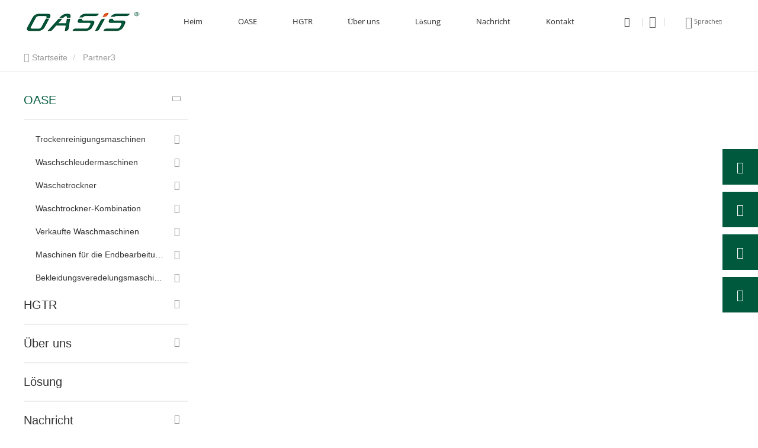

--- FILE ---
content_type: text/html; charset=UTF-8
request_url: https://de.oasislaundrygroup.com/patner3.html
body_size: 11964
content:
<!DOCTYPE html>
<html  lang="de" dir="ltr" prefix="content: http://purl.org/rss/1.0/modules/content/  dc: http://purl.org/dc/terms/  foaf: http://xmlns.com/foaf/0.1/  og: http://ogp.me/ns#  rdfs: http://www.w3.org/2000/01/rdf-schema#  schema: http://schema.org/  sioc: http://rdfs.org/sioc/ns#  sioct: http://rdfs.org/sioc/types#  skos: http://www.w3.org/2004/02/skos/core#  xsd: http://www.w3.org/2001/XMLSchema# ">
<head>
  <meta charset="utf-8" />
<meta name="Generator" content="Drupal 8 (https://www.drupal.org); Commerce 2" />
<meta name="MobileOptimized" content="width" />
<meta name="HandheldFriendly" content="true" />
<meta name="viewport" content="width=device-width, initial-scale=1.0" />
<style>div#sliding-popup, div#sliding-popup .eu-cookie-withdraw-banner, .eu-cookie-withdraw-tab {background: #0779bf} div#sliding-popup.eu-cookie-withdraw-wrapper { background: transparent; } #sliding-popup h1, #sliding-popup h2, #sliding-popup h3, #sliding-popup p, #sliding-popup label, #sliding-popup div, .eu-cookie-compliance-more-button, .eu-cookie-compliance-secondary-button, .eu-cookie-withdraw-tab { color: #ffffff;} .eu-cookie-withdraw-tab { border-color: #ffffff;}</style>
<meta name="google-site-verification" content="OkeE9SINzs-RCNZ7wcsByisBaRz4wlZxtyEAmu1jpew" />
<link rel="dns-prefetch" href="https://oasislaundrygroupcdn.huazhi.cloud/cdn/" />
<script>
  window.okkiConfigs = window.okkiConfigs || [];
  function okkiAdd() { okkiConfigs.push(arguments); };
  okkiAdd("analytics", { siteId: "358548-19962", gId: "" });
</script>
<script async="async" src="//tfile.xiaoman.cn/okki/analyze.js?id=358548-19962-"></script>
<link rel="canonical" href="https://de.oasislaundrygroup.com/patner3.html" />
<meta property="og:title" content="Partner3 - Jinan Oasis Trockenreinigungs- und Wäschereiausrüstung Co., Ltd." />
<meta property="og:description" content="Der Inhalt dieser Seite wird Ihnen zur Verfügung gestelltPartner3,Partner3wirdJinan Oasis Trockenreinigungs- und Wäschereiausrüstung Co., Ltd.organisiert und veröffentlicht." />
<meta property="og:type" content="website" />
<meta property="og:site_name" content="Jinan Oasis Trockenreinigungs- und Wäschereiausrüstung Co., Ltd." />
<meta property="og:url" content="https://de.oasislaundrygroup.com/patner3.html" />
<meta property="og:image" content="https://oasislaundrygroupcdn.huazhi.cloud/cdn/ff/JEQYOjNnfZ1j-FNZWg18MCQ6-r9aaJAeOiIF2nNAR9w/1705455990/public/2024-01/%E6%9C%AA%E6%A0%87%E9%A2%98-3.jpg" />
<link rel="alternate" hreflang="en" href="https://www.oasislaundrygroup.com/patner3.html" />
<link rel="alternate" hreflang="ru" href="https://ru.oasislaundrygroup.com/patner3.html" />
<link rel="alternate" hreflang="es" href="https://es.oasislaundrygroup.com/patner3.html" />
<link rel="alternate" hreflang="pt" href="https://pt.oasislaundrygroup.com/patner3.html" />
<link rel="alternate" hreflang="fr" href="https://fr.oasislaundrygroup.com/patner3.html" />
<link rel="alternate" hreflang="de" href="https://de.oasislaundrygroup.com/patner3.html" />
<link rel="alternate" hreflang="ja" href="https://ja.oasislaundrygroup.com/patner3.html" />
<link rel="alternate" hreflang="ko" href="https://ko.oasislaundrygroup.com/patner3.html" />
<link rel="alternate" hreflang="ar" href="https://ar.oasislaundrygroup.com/patner3.html" />
<link rel="alternate" hreflang="it" href="https://it.oasislaundrygroup.com/patner3.html" />
<meta name="renderer" content="webkit" />
<meta http-equiv="X-UA-Compatible" content="IE=edge,chrome=1" />
<link rel="shortcut icon" href="https://oasislaundrygroupcdn.huazhi.cloud/cdn/ff/oR6HSdyiSRlQKpytDQ_LZu5423V0pale2yX_icm8m0Y/1719196614/public/2024-06/%E6%9C%AA%E6%A0%87%E9%A2%98-2.png" />

    <title>Partner3 - Jinan Oasis Trockenreinigungs- und Wäschereiausrüstung Co., Ltd.</title>
              <meta name="description" content="Der Inhalt dieser Seite wird Ihnen zur Verfügung gestelltPartner3,Partner3wirdJinan Oasis Trockenreinigungs- und Wäschereiausrüstung Co., Ltd.organisiert und veröffentlicht.">
        <link rel="stylesheet" media="all" href="https://oasislaundrygroupcdn.huazhi.cloud/cdn/ff/M1dwB73b1724ybA4SAnmhJU_lkgm2qZXFqODB3Lvi_Q/1768834222/public/css/css_ukB57h_-0oOM5zacWZ3V9bL4PlUTshqR2LKvULPETmA.css" />
<link rel="stylesheet" media="all" href="https://oasislaundrygroupcdn.huazhi.cloud/cdn/ff/v28gH2rkLwpTL3qbNbksIBsDCf1agdM8BaxArvD2ays/1767105505/public/css/css_z_x8_avzWrkZGIL8dwtrudrjIE2vOBsKTTuSNAHV46s.css" />

      
<!--[if lte IE 8]>
<script src="https://oasislaundrygroupcdn.huazhi.cloud/cdn/ff/R6KwbDFoSkxI2VGuJdOGP_5mDhykXIgu3vztVr9RDFQ/1767422098/public/js/js_VtafjXmRvoUgAzqzYTA3Wrjkx9wcWhjP0G4ZnnqRamA.js"></script>
<![endif]-->

        <meta name="viewport" content="width=device-width, initial-scale=1.0, maximum-scale=5.0">
                
</head>

<body class="de path-node page-node-type-qianyueshang has-glyphicons">
<div class="wrapper">
  
    <div class="dialog-off-canvas-main-canvas" data-off-canvas-main-canvas>
    





  <div class="layout layout--onecol">
    <div  class="layout__region layout__region--content">
      <div  class="_none block-navbar1 block block-block-content block-block-content307fa1d6-dbaa-41f2-9b06-d66d077f1595 clearfix front-block"><div class="top_banner general_banner "><div class="navbar-wrapper hover_style1"><div class="container"><nav class="navbar-mobile bootsnav" role="navigation"><div class="logo-menu-wrapper"><a href="https://de.oasislaundrygroup.com/" title="Heim" rel="home"><img src="https://oasislaundrygroupcdn.huazhi.cloud/cdn/ff/oSpQTCtjZMEI_rHMoJRF7uGDVgtL7j63R7NPHdHhOS0/1719196020/public/2024-06/%E6%9C%AA%E6%A0%87%E9%A2%98-1_0.png.webp" width="200" height="45" alt="Jinan Oasis Trockenreinigungs- und Wäschereiausrüstung Co., Ltd." typeof="foaf:Image" class="img-responsive" /></a></div><div class="main-navbar"><button type="button" class="navbar-toggle active-bg-color" data-toggle="collapse"
                                data-target="#navbar-collapse"><span class="icon-bar"></span><span class="icon-bar"></span><span class="icon-bar"></span></button><div class="navbar-collapse-box collapse navbar-collapse" id="navbar-collapse"><i class="icon iconfont icon-guanbi close_menu_block"></i><ul class="nav" data-in="fadeInDown" data-out="fadeOutUp"><li class="dropdown "  ><a href="https://de.oasislaundrygroup.com/" title="Heim" data-drupal-link-system-path="&lt;front&gt;">Heim</a></li><li class="dropdown "  ><a href="https://de.oasislaundrygroup.com/dry-cleaning/" title="OASE" data-drupal-link-system-path="taxonomy/term/314"><span title="OASE" class="menu_item_text">OASE</span><span class="icon iconfont icon-arrowdown"></span></a><ul class="dropdown-menu" data-in="fadeInDown" data-out="fadeOutUp"><li class="dropdown"><a href="https://de.oasislaundrygroup.com/dry-cleaning/" title="Trockenreinigungsmaschinen" data-drupal-link-system-path="taxonomy/term/314"><span title="Trockenreinigungsmaschinen" class="menu_item_text">Trockenreinigungsmaschinen</span><span class="icon iconfont icon-arrowright"></span></a><ul class="dropdown-menu" data-in="fadeInDown" data-out="fadeOutUp"><li class="dropdown"><a href="https://de.oasislaundrygroup.com/multi-solvent-dry/" title="Multi-Lösungsmittel-Trockenreinigungsmaschine" data-drupal-link-system-path="taxonomy/term/317">Multi-Lösungsmittel-Trockenreinigungsmaschine</a></li><li class="dropdown"><a href="https://de.oasislaundrygroup.com/perc-dry-cleaning/" title="Perc-Trockenreinigungsmaschine" data-drupal-link-system-path="taxonomy/term/316">Perc-Trockenreinigungsmaschine</a></li><li class="dropdown"><a href="https://de.oasislaundrygroup.com/industrial-dry/" title="Industrielle Trockenreinigungsmaschine" data-drupal-link-system-path="taxonomy/term/320">Industrielle Trockenreinigungsmaschine</a></li><li class="dropdown"><a href="https://de.oasislaundrygroup.com/commercial-dry/" title="Kommerzielle Trockenreinigungsmaschine" data-drupal-link-system-path="taxonomy/term/321">Kommerzielle Trockenreinigungsmaschine</a></li></ul></li><li class="dropdown"><a href="https://de.oasislaundrygroup.com/washer-extractors/" title="Waschschleudermaschinen" data-drupal-link-system-path="taxonomy/term/322"><span title="Waschschleudermaschinen" class="menu_item_text">Waschschleudermaschinen</span><span class="icon iconfont icon-arrowright"></span></a><ul class="dropdown-menu" data-in="fadeInDown" data-out="fadeOutUp"><li class="dropdown"><a href="https://de.oasislaundrygroup.com/barrier-washer/" title="Barriere-Waschmaschinenextraktor" data-drupal-link-system-path="taxonomy/term/325">Barriere-Waschmaschinenextraktor</a></li><li class="dropdown"><a href="https://de.oasislaundrygroup.com/hardmount-washer/" title="Hartmontierter Scheibenauszieher" data-drupal-link-system-path="taxonomy/term/323">Hartmontierter Scheibenauszieher</a></li><li class="dropdown"><a href="https://de.oasislaundrygroup.com/softmount-washer/" title="Softmount-Unterlegscheiben-Extraktor" data-drupal-link-system-path="taxonomy/term/324">Softmount-Unterlegscheiben-Extraktor</a></li></ul></li><li class="dropdown"><a href="https://de.oasislaundrygroup.com/tumble-dryers/" title="Wäschetrockner" data-drupal-link-system-path="taxonomy/term/326"><span title="Wäschetrockner" class="menu_item_text">Wäschetrockner</span><span class="icon iconfont icon-arrowright"></span></a><ul class="dropdown-menu" data-in="fadeInDown" data-out="fadeOutUp"><li class="dropdown"><a href="https://de.oasislaundrygroup.com/single-drum-dryer/" title="Einzeltrommeltrockner" data-drupal-link-system-path="taxonomy/term/327">Einzeltrommeltrockner</a></li><li class="dropdown"><a href="https://de.oasislaundrygroup.com/stacked-tumble-dryer/" title="Gestapelter Wäschetrockner" data-drupal-link-system-path="taxonomy/term/328">Gestapelter Wäschetrockner</a></li></ul></li><li class="dropdown"><a href="https://de.oasislaundrygroup.com/washer-dryer-combo/" title="Waschtrockner-Kombination" data-drupal-link-system-path="taxonomy/term/330"><span title="Waschtrockner-Kombination" class="menu_item_text">Waschtrockner-Kombination</span><span class="icon iconfont icon-arrowright"></span></a><ul class="dropdown-menu" data-in="fadeInDown" data-out="fadeOutUp"><li class="dropdown"><a href="https://de.oasislaundrygroup.com/softmount-stacked/" title="Softmount Gestapelter Waschtrockner" data-drupal-link-system-path="taxonomy/term/332">Softmount Gestapelter Waschtrockner</a></li><li class="dropdown"><a href="https://de.oasislaundrygroup.com/hardmount-stacked/" title="Hardmount Gestapelter Waschtrockner" data-drupal-link-system-path="taxonomy/term/355">Hardmount Gestapelter Waschtrockner</a></li><li class="dropdown"><a href="https://de.oasislaundrygroup.com/commercial-washer/" title="Kommerzielle Waschtrockner-Kombination" data-drupal-link-system-path="taxonomy/term/339">Kommerzielle Waschtrockner-Kombination</a></li></ul></li><li class="dropdown"><a href="https://de.oasislaundrygroup.com/vended-laundry/" title="Verkaufte Waschmaschinen" data-drupal-link-system-path="taxonomy/term/333"><span title="Verkaufte Waschmaschinen" class="menu_item_text">Verkaufte Waschmaschinen</span><span class="icon iconfont icon-arrowright"></span></a><ul class="dropdown-menu" data-in="fadeInDown" data-out="fadeOutUp"><li class="dropdown"><a href="https://de.oasislaundrygroup.com/softmount-washer-0/" title="Softmount-Waschmaschinen-Extraktor" data-drupal-link-system-path="taxonomy/term/335">Softmount-Waschmaschinen-Extraktor</a></li><li class="dropdown"><a href="https://de.oasislaundrygroup.com/commercial-washer-0/" title="Kommerzielle Waschtrockner-Kombination" data-drupal-link-system-path="taxonomy/term/354">Kommerzielle Waschtrockner-Kombination</a></li><li class="dropdown"><a href="https://de.oasislaundrygroup.com/hardmouont-washer/" title="Hartmontierter Scheibenauszieher" data-drupal-link-system-path="taxonomy/term/334">Hartmontierter Scheibenauszieher</a></li><li class="dropdown"><a href="https://de.oasislaundrygroup.com/single-drum-dryer-0/" title="Einzeltrommeltrockner" data-drupal-link-system-path="taxonomy/term/336">Einzeltrommeltrockner</a></li><li class="dropdown"><a href="https://de.oasislaundrygroup.com/stacked-tumble-dryer-0/" title="Gestapelter Wäschetrockner" data-drupal-link-system-path="taxonomy/term/337">Gestapelter Wäschetrockner</a></li><li class="dropdown"><a href="https://de.oasislaundrygroup.com/hardmount-stacked-0/" title="Hardmount Gestapelter Waschtrockner" data-drupal-link-system-path="taxonomy/term/356">Hardmount Gestapelter Waschtrockner</a></li><li class="dropdown"><a href="https://de.oasislaundrygroup.com/softmount-stacked-0/" title="Softmount Gestapelter Waschtrockner" data-drupal-link-system-path="taxonomy/term/338">Softmount Gestapelter Waschtrockner</a></li></ul></li><li class="dropdown"><a href="https://de.oasislaundrygroup.com/flatwork-finishing/" title="Maschinen für die Endbearbeitung von Flacharbeiten" data-drupal-link-system-path="taxonomy/term/340"><span title="Maschinen für die Endbearbeitung von Flacharbeiten" class="menu_item_text">Maschinen für die Endbearbeitung von Flacharbeiten</span><span class="icon iconfont icon-arrowright"></span></a><ul class="dropdown-menu" data-in="fadeInDown" data-out="fadeOutUp"><li class="dropdown"><a href="https://de.oasislaundrygroup.com/linen-feeding/" title="Wäschezuführmaschinen" data-drupal-link-system-path="taxonomy/term/343">Wäschezuführmaschinen</a></li><li class="dropdown"><a href="https://de.oasislaundrygroup.com/linen-folding/" title="Leinenfaltmaschinen" data-drupal-link-system-path="taxonomy/term/342">Leinenfaltmaschinen</a></li><li class="dropdown"><a href="https://de.oasislaundrygroup.com/flatwork-ironers/" title="Flachwäschebügelmaschinen" data-drupal-link-system-path="taxonomy/term/341">Flachwäschebügelmaschinen</a></li></ul></li><li class="dropdown"><a href="https://de.oasislaundrygroup.com/garment-finishing/" title="Bekleidungsveredelungsmaschinen" data-drupal-link-system-path="taxonomy/term/345"><span title="Bekleidungsveredelungsmaschinen" class="menu_item_text">Bekleidungsveredelungsmaschinen</span><span class="icon iconfont icon-arrowright"></span></a><ul class="dropdown-menu" data-in="fadeInDown" data-out="fadeOutUp"><li class="dropdown"><a href="https://de.oasislaundrygroup.com/ironing-table/" title="Bügeltisch" data-drupal-link-system-path="taxonomy/term/346">Bügeltisch</a></li></ul></li></ul></li><li class="dropdown "  ><a href="https://de.oasislaundrygroup.com/softmount-washer-1/" title="HGTR" data-drupal-link-system-path="taxonomy/term/357"><span title="HGTR" class="menu_item_text">HGTR</span><span class="icon iconfont icon-arrowdown"></span></a><ul class="dropdown-menu" data-in="fadeInDown" data-out="fadeOutUp"><li class="dropdown"><a href="https://de.oasislaundrygroup.com/softmount-washer-1/" title="Softmount Waschschleudermaschine" data-drupal-link-system-path="taxonomy/term/357">Softmount Waschschleudermaschine</a></li></ul></li><li class="dropdown "  ><a href="https://de.oasislaundrygroup.com/about-us.html" title="Über uns" data-drupal-link-system-path="node/625"><span title="Über uns" class="menu_item_text">Über uns</span><span class="icon iconfont icon-arrowdown"></span></a><ul class="dropdown-menu" data-in="fadeInDown" data-out="fadeOutUp"><li class="dropdown"><a href="https://de.oasislaundrygroup.com/about-us.html" title="Unternehmensprofil" data-drupal-link-system-path="node/625">Unternehmensprofil</a></li></ul></li><li class="dropdown "  ><a href="https://de.oasislaundrygroup.com/casecenter/" title="Lösung" data-drupal-link-system-path="casecenter">Lösung</a></li><li class="dropdown "  ><a href="https://de.oasislaundrygroup.com/news/" title="Nachricht" data-drupal-link-system-path="news"><span title="Nachricht" class="menu_item_text">Nachricht</span><span class="icon iconfont icon-arrowdown"></span></a><ul class="dropdown-menu" data-in="fadeInDown" data-out="fadeOutUp"><li class="dropdown"><a href="https://de.oasislaundrygroup.com/industry-news/" title="Branchennachrichten" data-drupal-link-system-path="taxonomy/term/205">Branchennachrichten</a></li><li class="dropdown"><a href="https://de.oasislaundrygroup.com/company-news/" title="Unternehmens Nachrichten" data-drupal-link-system-path="taxonomy/term/204">Unternehmens Nachrichten</a></li></ul></li><li class="dropdown "  ><a href="https://de.oasislaundrygroup.com/contact-us.html" title="Kontakt" data-drupal-link-system-path="node/385">Kontakt</a></li></ul></div></div><div class="navbar-right"><div class="language_wrapper"><div class="language_content"><div class="language_header"><span class="language-line">|</span><i class="iconfont icon-nav_icon_language"></i><span class="language_txt"> Sprache</span><i class="iconfont icon-arrowdown"></i></div><ul class="language_list"><li class="hover-bg" ><a href="https://www.oasislaundrygroup.com/patner3.html" hreflang="en"><img data-src="https://oasislaundrygroupcdn.huazhi.cloud/cdn/ff/LE9s05KVH6YBo0UADeNcwwnoCVp-tRDhvFKo9dc58-s/1759148728/:relative:/modules/contrib/languageicons/flags/en.png" width="16"  height="12" class="language-icon" alt="English"/> English
</a></li><li class="hover-bg" ><a href="https://ru.oasislaundrygroup.com/patner3.html" hreflang="ru"><img data-src="https://oasislaundrygroupcdn.huazhi.cloud/cdn/ff/8FucwtLPkwsPSfF3_Vs3n-qwLNbBTt3VxhrcK5KppUA/1759148728/:relative:/modules/contrib/languageicons/flags/ru.png" width="16"  height="12" class="language-icon" alt="Русский"/> Русский
</a></li><li class="hover-bg" ><a href="https://es.oasislaundrygroup.com/patner3.html" hreflang="es"><img data-src="https://oasislaundrygroupcdn.huazhi.cloud/cdn/ff/dJ1fnAfl6DidYXUJjONB7c3me-IEhPrDjmkIZP-6vEE/1759148728/:relative:/modules/contrib/languageicons/flags/es.png" width="16"  height="12" class="language-icon" alt="Español"/> Español
</a></li><li class="hover-bg" ><a href="https://pt.oasislaundrygroup.com/patner3.html" hreflang="pt-pt"><img data-src="https://oasislaundrygroupcdn.huazhi.cloud/cdn/ff/lTiXuhfP98Jnm31Dif0VWwGoJSg1TxCKIhRgX3Fcjco/1759148728/:relative:/modules/contrib/languageicons/flags/pt-pt.png" width="16"  height="12" class="language-icon" alt="Português"/> Português
</a></li><li class="hover-bg" ><a href="https://fr.oasislaundrygroup.com/patner3.html" hreflang="fr"><img data-src="https://oasislaundrygroupcdn.huazhi.cloud/cdn/ff/bLZxlXYbe1WuBiec5RlEPZMq9UO84GE26HxR58EcX6c/1759148728/:relative:/modules/contrib/languageicons/flags/fr.png" width="16"  height="12" class="language-icon" alt="Francés"/> Francés
</a></li><li class="hover-bg" ><a href="https://ja.oasislaundrygroup.com/patner3.html" hreflang="ja"><img data-src="https://oasislaundrygroupcdn.huazhi.cloud/cdn/ff/tNjiZ0vkcvAJ91wn0jNvcbFrdo20jn5Xcw6FnUlLZXA/1759148728/:relative:/modules/contrib/languageicons/flags/ja.png" width="16"  height="12" class="language-icon" alt="日本語"/> 日本語
</a></li><li class="hover-bg" ><a href="https://ko.oasislaundrygroup.com/patner3.html" hreflang="ko"><img data-src="https://oasislaundrygroupcdn.huazhi.cloud/cdn/ff/-hj11mDRvvPyHZtwp49F9AIe0_i0LlYC14lS2nsIgI8/1759148728/:relative:/modules/contrib/languageicons/flags/ko.png" width="16"  height="12" class="language-icon" alt="한국어"/> 한국어
</a></li><li class="hover-bg" ><a href="https://ar.oasislaundrygroup.com/patner3.html" hreflang="ar"><img data-src="https://oasislaundrygroupcdn.huazhi.cloud/cdn/ff/GBF5qlBs0z3EZoIvFkQ8Io-olAScriYoK7u-U54EyA4/1759148728/:relative:/modules/contrib/languageicons/flags/ar.png" width="16"  height="12" class="language-icon" alt="العربية"/> العربية
</a></li><li class="hover-bg" ><a href="https://it.oasislaundrygroup.com/patner3.html" hreflang="it"><img data-src="https://oasislaundrygroupcdn.huazhi.cloud/cdn/ff/KzqRbtDA97A9uIeo8scSIvYABqGmMdMyTdX91Seg1uM/1759148728/:relative:/modules/contrib/languageicons/flags/it.png" width="16"  height="12" class="language-icon" alt="Italiano"/> Italiano
</a></li></ul></div></div><a class="nav-phone" href="tel:+86 15762110588"><i class="iconfont icon-dianhua_tianchong"></i></a><div class="search-icon-box"><i class="iconfont icon-common_icon_search"></i><form  action="/search_commerce_product" class="search-form" method="get" accept-charset="UTF-8"><div class="seach-form-box"><input placeholder="Suchen" class="search-input" type="text"  name="title" value="" size="20" maxlength="128"><button  class="iconfont icon-common_icon_search hover" type="submit" value="" name=""><span></span></button></div></form></div></div></nav></div></div></div></div><div  class="_none block-banner1 block block-block-content block-block-contentf1d03312-ece3-4161-9e2c-4efe5da718a2 clearfix front-block"><div class="banner-wrapper" id="banner-wrapper"></div><script>

            if (document.getElementById('first-banner-img') && !document.getElementById('fullpage')) {
                var winWidth = document.documentElement.clientWidth || document.body.clientWidth;
                var firstBannerWidth = parseInt(document.getElementById('first-banner-img').getAttribute('width'));
                var firstBannerHeight = parseInt(document.getElementById('first-banner-img').getAttribute('height'));
                var currentHeight = firstBannerHeight * (winWidth / firstBannerWidth)
                if (document.getElementById('banner-wrapper')) {
                    document.getElementById('banner-wrapper').style.height = currentHeight + 'px';
                }
            }

        </script></div>
    </div>
  </div>


<div class="top-navigation">
    
</div>



      <div class="header">
        <div class="region region-header">
      
<div class="breadcrumb-box" >
  <div class="container">
    <ol class="breadcrumb">
                      <li  class="hover-item" title="Startseite">
                      <a  href="https://de.oasislaundrygroup.com/" class="hover">
                              <i class="icon iconfont icon-home"></i>
                            Startseite</a>
                  </li>
                              <li  class="hover-item" title="Partner3">
                      Partner3
                  </li>
                  </ol>
  </div>
</div>


  </div>

    </div>
  
  <div role="main" class="main-container container">
    <div class="row">

                              <aside class="col-sm-3" role="complementary">
              <div class="region region-sidebar-first">
    <section id="block-wdb-huazhicebianlandaohang" class="block block-huazhi-side-navigation clearfix">
  
    

      


  

<div class="slidebar_block" id="huazhi_side">
    <div class="slide_menu_box">
                  <div class="slide-menu-item">
                <h2 class="slide_menu_title">
          <a href="https://de.oasislaundrygroup.com/dry-cleaning/" class="active-color hover" data-drupal-link-system-path="taxonomy/term/314">OASE</a>
                      <i class="iconfont icon-arrowright"></i>
                  </h2>
                  <ul class="slide_menu">
                          <div data-id="Trockenreinigungsmaschinen">
                <a href="https://de.oasislaundrygroup.com/dry-cleaning/" title="Trockenreinigungsmaschinen" class="hover" data-drupal-link-system-path="taxonomy/term/314">Trockenreinigungsmaschinen</a>
                                  <i class="iconfont icon-arrowright"></i>
                                                  <ul class="slide_menu_le">
                                          <li data-id="Multi-Lösungsmittel-Trockenreinigungsmaschine">
                        <a href="https://de.oasislaundrygroup.com/multi-solvent-dry/" title="Multi-Lösungsmittel-Trockenreinigungsmaschine" class="hover" data-drupal-link-system-path="taxonomy/term/317">Multi-Lösungsmittel-Trockenreinigungsmaschine</a>
                                                </li>
                                          <li data-id="Perc-Trockenreinigungsmaschine">
                        <a href="https://de.oasislaundrygroup.com/perc-dry-cleaning/" title="Perc-Trockenreinigungsmaschine" class="hover" data-drupal-link-system-path="taxonomy/term/316">Perc-Trockenreinigungsmaschine</a>
                                                </li>
                                          <li data-id="Industrielle Trockenreinigungsmaschine">
                        <a href="https://de.oasislaundrygroup.com/industrial-dry/" title="Industrielle Trockenreinigungsmaschine" class="hover" data-drupal-link-system-path="taxonomy/term/320">Industrielle Trockenreinigungsmaschine</a>
                                                </li>
                                          <li data-id="Kommerzielle Trockenreinigungsmaschine">
                        <a href="https://de.oasislaundrygroup.com/commercial-dry/" title="Kommerzielle Trockenreinigungsmaschine" class="hover" data-drupal-link-system-path="taxonomy/term/321">Kommerzielle Trockenreinigungsmaschine</a>
                                                </li>
                                      </ul>
                              </div>
                          <div data-id="Waschschleudermaschinen">
                <a href="https://de.oasislaundrygroup.com/washer-extractors/" title="Waschschleudermaschinen" class="hover" data-drupal-link-system-path="taxonomy/term/322">Waschschleudermaschinen</a>
                                  <i class="iconfont icon-arrowright"></i>
                                                  <ul class="slide_menu_le">
                                          <li data-id="Barriere-Waschmaschinenextraktor">
                        <a href="https://de.oasislaundrygroup.com/barrier-washer/" title="Barriere-Waschmaschinenextraktor" class="hover" data-drupal-link-system-path="taxonomy/term/325">Barriere-Waschmaschinenextraktor</a>
                                                </li>
                                          <li data-id="Hartmontierter Scheibenauszieher">
                        <a href="https://de.oasislaundrygroup.com/hardmount-washer/" title="Hartmontierter Scheibenauszieher" class="hover" data-drupal-link-system-path="taxonomy/term/323">Hartmontierter Scheibenauszieher</a>
                                                </li>
                                          <li data-id="Softmount-Unterlegscheiben-Extraktor">
                        <a href="https://de.oasislaundrygroup.com/softmount-washer/" title="Softmount-Unterlegscheiben-Extraktor" class="hover" data-drupal-link-system-path="taxonomy/term/324">Softmount-Unterlegscheiben-Extraktor</a>
                                                </li>
                                      </ul>
                              </div>
                          <div data-id="Wäschetrockner">
                <a href="https://de.oasislaundrygroup.com/tumble-dryers/" title="Wäschetrockner" class="hover" data-drupal-link-system-path="taxonomy/term/326">Wäschetrockner</a>
                                  <i class="iconfont icon-arrowright"></i>
                                                  <ul class="slide_menu_le">
                                          <li data-id="Einzeltrommeltrockner">
                        <a href="https://de.oasislaundrygroup.com/single-drum-dryer/" title="Einzeltrommeltrockner" class="hover" data-drupal-link-system-path="taxonomy/term/327">Einzeltrommeltrockner</a>
                                                </li>
                                          <li data-id="Gestapelter Wäschetrockner">
                        <a href="https://de.oasislaundrygroup.com/stacked-tumble-dryer/" title="Gestapelter Wäschetrockner" class="hover" data-drupal-link-system-path="taxonomy/term/328">Gestapelter Wäschetrockner</a>
                                                </li>
                                      </ul>
                              </div>
                          <div data-id="Waschtrockner-Kombination">
                <a href="https://de.oasislaundrygroup.com/washer-dryer-combo/" title="Waschtrockner-Kombination" class="hover" data-drupal-link-system-path="taxonomy/term/330">Waschtrockner-Kombination</a>
                                  <i class="iconfont icon-arrowright"></i>
                                                  <ul class="slide_menu_le">
                                          <li data-id="Softmount Gestapelter Waschtrockner">
                        <a href="https://de.oasislaundrygroup.com/softmount-stacked/" title="Softmount Gestapelter Waschtrockner" class="hover" data-drupal-link-system-path="taxonomy/term/332">Softmount Gestapelter Waschtrockner</a>
                                                </li>
                                          <li data-id="Hardmount Gestapelter Waschtrockner">
                        <a href="https://de.oasislaundrygroup.com/hardmount-stacked/" title="Hardmount Gestapelter Waschtrockner" class="hover" data-drupal-link-system-path="taxonomy/term/355">Hardmount Gestapelter Waschtrockner</a>
                                                </li>
                                          <li data-id="Kommerzielle Waschtrockner-Kombination">
                        <a href="https://de.oasislaundrygroup.com/commercial-washer/" title="Kommerzielle Waschtrockner-Kombination" class="hover" data-drupal-link-system-path="taxonomy/term/339">Kommerzielle Waschtrockner-Kombination</a>
                                                </li>
                                      </ul>
                              </div>
                          <div data-id="Verkaufte Waschmaschinen">
                <a href="https://de.oasislaundrygroup.com/vended-laundry/" title="Verkaufte Waschmaschinen" class="hover" data-drupal-link-system-path="taxonomy/term/333">Verkaufte Waschmaschinen</a>
                                  <i class="iconfont icon-arrowright"></i>
                                                  <ul class="slide_menu_le">
                                          <li data-id="Softmount-Waschmaschinen-Extraktor">
                        <a href="https://de.oasislaundrygroup.com/softmount-washer-0/" title="Softmount-Waschmaschinen-Extraktor" class="hover" data-drupal-link-system-path="taxonomy/term/335">Softmount-Waschmaschinen-Extraktor</a>
                                                </li>
                                          <li data-id="Kommerzielle Waschtrockner-Kombination">
                        <a href="https://de.oasislaundrygroup.com/commercial-washer-0/" title="Kommerzielle Waschtrockner-Kombination" class="hover" data-drupal-link-system-path="taxonomy/term/354">Kommerzielle Waschtrockner-Kombination</a>
                                                </li>
                                          <li data-id="Hartmontierter Scheibenauszieher">
                        <a href="https://de.oasislaundrygroup.com/hardmouont-washer/" title="Hartmontierter Scheibenauszieher" class="hover" data-drupal-link-system-path="taxonomy/term/334">Hartmontierter Scheibenauszieher</a>
                                                </li>
                                          <li data-id="Einzeltrommeltrockner">
                        <a href="https://de.oasislaundrygroup.com/single-drum-dryer-0/" title="Einzeltrommeltrockner" class="hover" data-drupal-link-system-path="taxonomy/term/336">Einzeltrommeltrockner</a>
                                                </li>
                                          <li data-id="Gestapelter Wäschetrockner">
                        <a href="https://de.oasislaundrygroup.com/stacked-tumble-dryer-0/" title="Gestapelter Wäschetrockner" class="hover" data-drupal-link-system-path="taxonomy/term/337">Gestapelter Wäschetrockner</a>
                                                </li>
                                          <li data-id="Hardmount Gestapelter Waschtrockner">
                        <a href="https://de.oasislaundrygroup.com/hardmount-stacked-0/" title="Hardmount Gestapelter Waschtrockner" class="hover" data-drupal-link-system-path="taxonomy/term/356">Hardmount Gestapelter Waschtrockner</a>
                                                </li>
                                          <li data-id="Softmount Gestapelter Waschtrockner">
                        <a href="https://de.oasislaundrygroup.com/softmount-stacked-0/" title="Softmount Gestapelter Waschtrockner" class="hover" data-drupal-link-system-path="taxonomy/term/338">Softmount Gestapelter Waschtrockner</a>
                                                </li>
                                      </ul>
                              </div>
                          <div data-id="Maschinen für die Endbearbeitung von Flacharbeiten">
                <a href="https://de.oasislaundrygroup.com/flatwork-finishing/" title="Maschinen für die Endbearbeitung von Flacharbeiten" class="hover" data-drupal-link-system-path="taxonomy/term/340">Maschinen für die Endbearbeitung von Flacharbeiten</a>
                                  <i class="iconfont icon-arrowright"></i>
                                                  <ul class="slide_menu_le">
                                          <li data-id="Wäschezuführmaschinen">
                        <a href="https://de.oasislaundrygroup.com/linen-feeding/" title="Wäschezuführmaschinen" class="hover" data-drupal-link-system-path="taxonomy/term/343">Wäschezuführmaschinen</a>
                                                </li>
                                          <li data-id="Leinenfaltmaschinen">
                        <a href="https://de.oasislaundrygroup.com/linen-folding/" title="Leinenfaltmaschinen" class="hover" data-drupal-link-system-path="taxonomy/term/342">Leinenfaltmaschinen</a>
                                                </li>
                                          <li data-id="Flachwäschebügelmaschinen">
                        <a href="https://de.oasislaundrygroup.com/flatwork-ironers/" title="Flachwäschebügelmaschinen" class="hover" data-drupal-link-system-path="taxonomy/term/341">Flachwäschebügelmaschinen</a>
                                                </li>
                                      </ul>
                              </div>
                          <div data-id="Bekleidungsveredelungsmaschinen">
                <a href="https://de.oasislaundrygroup.com/garment-finishing/" title="Bekleidungsveredelungsmaschinen" class="hover" data-drupal-link-system-path="taxonomy/term/345">Bekleidungsveredelungsmaschinen</a>
                                  <i class="iconfont icon-arrowright"></i>
                                                  <ul class="slide_menu_le">
                                          <li data-id="Bügeltisch">
                        <a href="https://de.oasislaundrygroup.com/ironing-table/" title="Bügeltisch" class="hover" data-drupal-link-system-path="taxonomy/term/346">Bügeltisch</a>
                                                </li>
                                      </ul>
                              </div>
                      </ul>
              </div>
          <div class="slide-menu-item">
                <h2 class="slide_menu_title">
          <a href="https://de.oasislaundrygroup.com/softmount-washer-1/" class="hover" data-drupal-link-system-path="taxonomy/term/357">HGTR</a>
                      <i class="iconfont icon-arrowright"></i>
                  </h2>
                  <ul class="slide_menu">
                          <div data-id="Softmount Waschschleudermaschine">
                <a href="https://de.oasislaundrygroup.com/softmount-washer-1/" title="Softmount Waschschleudermaschine" class="hover" data-drupal-link-system-path="taxonomy/term/357">Softmount Waschschleudermaschine</a>
                                              </div>
                      </ul>
              </div>
          <div class="slide-menu-item">
                <h2 class="slide_menu_title">
          <a href="https://de.oasislaundrygroup.com/about-us.html" class="hover" data-drupal-link-system-path="node/625">Über uns</a>
                      <i class="iconfont icon-arrowright"></i>
                  </h2>
                  <ul class="slide_menu">
                          <div data-id="Unternehmensprofil">
                <a href="https://de.oasislaundrygroup.com/about-us.html" class="hover" title="Unternehmensprofil" data-drupal-link-system-path="node/625">Unternehmensprofil</a>
                                              </div>
                      </ul>
              </div>
          <div class="slide-menu-item">
                <h2 class="slide_menu_title">
          <a href="https://de.oasislaundrygroup.com/casecenter/" class="hover" data-drupal-link-system-path="casecenter">Lösung</a>
                  </h2>
              </div>
          <div class="slide-menu-item">
                <h2 class="slide_menu_title">
          <a href="https://de.oasislaundrygroup.com/news/" class="hover" data-drupal-link-system-path="news">Nachricht</a>
                      <i class="iconfont icon-arrowright"></i>
                  </h2>
                  <ul class="slide_menu">
                          <div data-id="Branchennachrichten">
                <a href="https://de.oasislaundrygroup.com/industry-news/" title="Branchennachrichten" class="hover" data-drupal-link-system-path="taxonomy/term/205">Branchennachrichten</a>
                                              </div>
                          <div data-id="Unternehmens Nachrichten">
                <a href="https://de.oasislaundrygroup.com/company-news/" title="Unternehmens Nachrichten" class="hover" data-drupal-link-system-path="taxonomy/term/204">Unternehmens Nachrichten</a>
                                              </div>
                      </ul>
              </div>
      
    </div>
</div>








  </section>


  </div>

          </aside>
              
                  <section class="col-sm-9">
                          <a id="main-content"></a>
            <div class="region region-content">
    <div data-drupal-messages-fallback class="hidden"></div>
  
<article class="single-page">
  <div>
        
  </div>

</article>

  </div>

        
                      </section>

                </div>
  </div>



  <div class="layout layout--onecol">
    <div  class="layout__region layout__region--content">
      <div  class="_none block-footer3 block block-block-content block-block-contenta4338810-c6c4-4bd0-9675-50b28a84cbe3 clearfix front-block"><div class="footer-wrapper footer3"><svg class="waves aos-init aos-animate" xmlns="http://www.w3.org/2000/svg" xmlns:xlink="http://www.w3.org/1999/xlink"
       viewBox="0 24 150 28" preserveAspectRatio="none" shape-rendering="auto" aos="fade-up"><defs><path id="gentle-wave" d="M-160 44c30 0 58-18 88-18s 58 18 88 18 58-18 88-18 58 18 88 18 v44h-352z"></path></defs><g class="parallax"><use xlink:href="#gentle-wave" x="48" y="0" fill="rgba(32,32,32,0.5)"></use><use xlink:href="#gentle-wave" x="48" y="3" fill="rgba(32,32,32,0.3)"></use><use xlink:href="#gentle-wave" x="48" y="5" fill="rgba(32,32,32,0.1)"></use><use xlink:href="#gentle-wave" x="48" y="7" fill="rgba(32,32,32,1)"></use></g></svg><div class="container footer-container"><div class="row"><div class="col-md-9 col-lg-9 col-sm-12 col-xs-12 footer-col footer-main-menu"><ul class="footer-menu-box"><div class="footer-menu-item-box"><li class="footer-menu-item product"><div class="footer-menu-title footer-title">
                          PRODUKTE
                        </div><ul class="footer_second_menu"><li class="footer-second-item"><span class="footer-secondmenu-title"><a href="https://de.oasislaundrygroup.com/dry-cleaning/" data-drupal-link-system-path="taxonomy/term/314">Trockenreinigungsmaschinen</a></span></li><li class="footer-second-item"><span class="footer-secondmenu-title"><a href="https://de.oasislaundrygroup.com/washer-extractors/" data-drupal-link-system-path="taxonomy/term/322">Waschschleudermaschinen</a></span></li><li class="footer-second-item"><span class="footer-secondmenu-title"><a href="https://de.oasislaundrygroup.com/tumble-dryers/" data-drupal-link-system-path="taxonomy/term/326">Wäschetrockner</a></span></li><li class="footer-second-item"><span class="footer-secondmenu-title"><a href="https://de.oasislaundrygroup.com/washer-dryer-combo/" data-drupal-link-system-path="taxonomy/term/330">Waschtrockner-Kombination</a></span></li><li class="footer-second-item"><span class="footer-secondmenu-title"><a href="https://de.oasislaundrygroup.com/vended-laundry/" data-drupal-link-system-path="taxonomy/term/333">Verkaufte Waschmaschinen</a></span></li><li class="footer-second-item"><span class="footer-secondmenu-title"><a href="https://de.oasislaundrygroup.com/flatwork-finishing/" data-drupal-link-system-path="taxonomy/term/340">Maschinen für die Endbearbeitung von Flacharbeiten</a></span></li><li class="footer-second-item"><span class="footer-secondmenu-title"><a href="https://de.oasislaundrygroup.com/garment-finishing/" data-drupal-link-system-path="taxonomy/term/345">Bekleidungsveredelungsmaschinen</a></span></li></ul></li><li class="footer-menu-item product"><ul class="footer_second_menu"><li class="footer-second-item"><span class="footer-secondmenu-title"><a href="https://de.oasislaundrygroup.com/softmount-washer-1/" data-drupal-link-system-path="taxonomy/term/357">Softmount Waschschleudermaschine</a></span></li></ul></li></div><li class="footer-menu-item"><div class="footer-menu-title footer-title"><a href="https://de.oasislaundrygroup.com/about-us.html" data-drupal-link-system-path="node/625">Über uns</a></div><ul class="footer_second_menu"><li class="footer-second-item"><span class="footer-secondmenu-title"><a href="https://de.oasislaundrygroup.com/about-us.html" data-drupal-link-system-path="node/625">Unternehmensprofil</a></span></li></ul></li><li class="footer-menu-item"><div class="footer-menu-title footer-title">
                ANDERE
              </div><ul class="footer_second_menu"><li class="footer-second-item"><span class="footer-secondmenu-title"><a href="https://de.oasislaundrygroup.com/casecenter/" data-drupal-link-system-path="casecenter">Lösung</a></span></li><li class="footer-second-item"><span class="footer-secondmenu-title"><a href="https://de.oasislaundrygroup.com/news/" data-drupal-link-system-path="news">Nachricht</a></span></li><li class="footer-second-item"><span class="footer-secondmenu-title"><a href="https://de.oasislaundrygroup.com/contact-us.html" data-drupal-link-system-path="node/385">Kontakt</a></span></li></ul></li></ul></div><div class="col-md-3 col-lg-3 col-sm-12 col-xs-12 footer-col wechat-img-box"><div class="footer-title">
            SOZIALEN MEDIEN
          </div><div class="footer-social-box"><a href="https://www.facebook.com/JinanOasisLaundry " rel="nofollow" target="_blank"><i class="iconfont icon-social_icon_facebook1"></i></a><a href="https://www.youtube.com/@oasislaundryequipment " rel="nofollow" target="_blank"><i class="iconfont icon-personal-icon-youtube1"></i></a><a href="https://www.linkedin.com/company/oasislaundry/ " rel="nofollow" target="_blank"><i class="iconfont icon-social_icon_linkin1"></i></a><a href="https://api.whatsapp.com/send?phone=8615762110588" rel="nofollow" target="_blank"><i class="iconfont icon-social_icon_whatsup"></i></a></div></div></div></div><div class="footer-copyright"><div class="container"><div><div class="footer-image"><img alt="%E7%BB%BF%E6%B4%B2logo-removebg-preview" typeof="foaf:Image" class="lazy img-responsive" data-original="https://oasislaundrygroupcdn.huazhi.cloud/cdn/ff/WPixMQDtqBxpRt4Rbkt1h6SVyyCGx-KWA6658JJmlVY/1720076287/public/%E7%BB%BF%E6%B4%B2logo-removebg-preview.png.webp" lazyImg /></div><a class="footer-pp" href="/private-police">Private Polizei</a><span class="footer-copyright-left">
                        Copyright © 2023
                    </span><span class="footer-copyright-right">
                        Jinan Oasis Trockenreinigungs- und Wäschereiausrüstung Co., Ltd.
                    </span><div class="social_platform hide" style="display: none"><a href="https://www.facebook.com/JinanOasisLaundry " rel="nofollow" target="_blank"><i class="iconfont icon-social_icon_facebook1"></i></a><a href="https://www.youtube.com/@oasislaundryequipment " rel="nofollow" target="_blank"><i class="iconfont icon-personal-icon-youtube1"></i></a><a href="https://www.linkedin.com/company/oasislaundry/ " rel="nofollow" target="_blank"><i class="iconfont icon-social_icon_linkin1"></i></a><a href="https://api.whatsapp.com/send?phone=8615762110588" rel="nofollow" target="_blank"><i class="iconfont icon-social_icon_whatsup"></i></a></div></div></div></div></div></div>





<div  class="_none block block-layout-builder block-inline-blockcebianlanlianxifangshi clearfix slide-contact">
  
    
  
                    
                            
              <a class="message item" rel="nofollow" aria-label="whatsApp"
         href="https://api.whatsapp.com/send?phone=8615762110588&text=Hello" target="_blank" id="ce-whatsapp"  data-id="8615762110588" >
        <div class="titles active-bg-color"><i class="iconfont icon-whatsapp"></i></div>
        <div class="item-box">8615762110588</div>
      </a>
    
          <a class="message item" href="tel:+8615762110588" target="_blank" rel="nofollow">
        <div class="titles active-bg-color"><i class="iconfont icon-dianhua-Telephone"></i></div>
        <div class="item-box">+8615762110588</div>
      </a>
    
          <a class="message item" href="mailto:inquiry@oasisle.com" target="_blank" rel="nofollow">
        <div class="titles active-bg-color"><i class="iconfont icon-youxiang"></i></div>
        <div class="item-box">inquiry@oasisle.com</div>
      </a>
    
    
        
    <div data-target="html" class="message item scroll-to-target footer-to-top">
      <div class="titles active-bg-color">
        <i class="icon iconfont icon-returntop"></i>
      </div>
    </div>




  </div>

    </div>
  </div>





<p href="#" data-target="html" class="scroll-to-target scroll-to-top active-color" style="display: none;"><i class="icon iconfont icon-returntop"></i></p>



<div class="form-confirm-model page-form-confirm-model">

</div>



<div class="model-box"></div>

  <a href="/sitemap.html"  style="margin: 0 10px;color: #337ab7!important;" id="sitemap-page" class="sitemap-page">Index</a>
  <script id="siteMapScript">
    var copyRightEle = document.querySelector('.footer-copyright .container');
    var aParent = copyRightEle.querySelector('a:last-child')
    if(copyRightEle.querySelector('.sitemap-page')){
      document.getElementById('sitemap-page').parentNode.removeChild(document.getElementById('sitemap-page'))
    }else{
      if(aParent){
        aParent.parentNode.appendChild(document.querySelector('.sitemap-page'))
      }else{
        copyRightEle.appendChild(document.querySelector('.sitemap-page'))
      }
    }

    //  移除这个script标签
    var script = document.getElementById('siteMapScript');
    script.parentNode.removeChild(script);

  </script>











  </div>

  <script>
    var _hmt = _hmt || [];
    (function() {
      var hm = document.createElement("script");
      hm.src = "https://cdn.huazhi.cloud/hzchat/dist/livechat.js?time="+new Date().getTime();
    hm.setAttribute('_extID',"1270-1277-yv7tMEeY");
      var s = document.getElementsByTagName("script")[0]; 
       setTimeout(function (){s.parentNode.insertBefore(hm, s);},3000);
    })();
    </script>

</div>
<script type="application/json" data-drupal-selector="drupal-settings-json">{"path":{"baseUrl":"\/","scriptPath":null,"pathPrefix":"","currentPath":"node\/920","currentPathIsAdmin":false,"isFront":false,"currentLanguage":"de"},"pluralDelimiter":"\u0003","suppressDeprecationErrors":true,"filedir":"sites\/lvzhou_website\/files","eu_cookie_compliance":{"cookie_policy_version":"1.0.0","popup_enabled":true,"popup_agreed_enabled":false,"popup_hide_agreed":false,"popup_clicking_confirmation":false,"popup_scrolling_confirmation":false,"popup_html_info":"\u003Cdiv aria-labelledby=\u0022popup-text\u0022  class=\u0022eu-cookie-compliance-banner eu-cookie-compliance-banner-info eu-cookie-compliance-banner--categories\u0022\u003E\n    \u003Cdiv class=\u0022popup-content info eu-cookie-compliance-content\u0022\u003E\n                \u003Cdiv id=\u0022popup-text\u0022 class=\u0022eu-cookie-compliance-message\u0022 role=\u0022document\u0022\u003E\n            \u003Cp\u003E\u003Cspan\u003EWir verwenden Cookies, um Ihnen die bestm\u00f6gliche Erfahrung mit oasislaundrygroup.com zu bieten. Einige sind f\u00fcr das Funktionieren dieser Website unerl\u00e4sslich. Andere helfen uns zu verstehen, wie Sie die Website nutzen, damit wir sie verbessern k\u00f6nnen. Wir k\u00f6nnen Cookies auch zu Targeting-Zwecken verwenden. Klicken Sie auf \u0022Alle Cookies akzeptieren\u0022, um wie angegeben fortzufahren, oder klicken Sie auf \u0022Meine Einstellungen verwalten\u0022, um die Arten von Cookies auszuw\u00e4hlen, die Sie akzeptieren m\u00f6chten\u003C\/span\u003E\u003C\/p\u003E\n                            \u003Cbutton type=\u0022button\u0022 class=\u0022find-more-button eu-cookie-compliance-more-button\u0022\u003ECookie-Hinweis\u003C\/button\u003E\n                    \u003C\/div\u003E\n        \u003Cdiv id=\u0022popup-buttons\u0022 class=\u0022eu-cookie-compliance-buttons eu-cookie-compliance-has-categories\u0022\u003E\n                            \u003Cbutton type=\u0022button\u0022 class=\u0022manager-preference-button  button button--small\u0022\u003EManagereinstellungen\u003C\/button\u003E\n            \n                        \u003Cbutton type=\u0022button\u0022 class=\u0022agree-button eu-cookie-compliance-default-button button button--small button--primary\u0022\u003EAlle Cookies akzeptieren\u003C\/button\u003E\n                            \u003Cbutton type=\u0022button\u0022 class=\u0022eu-cookie-withdraw-button visually-hidden button button--small\u0022\u003EEinwilligung widerrufen\u003C\/button\u003E\n                    \u003C\/div\u003E\n    \u003C\/div\u003E\n\u003C\/div\u003E\n\n\n    \u003Cdiv id=\u0022eu-cookie-compliance-categories\u0022 class=\u0022eu-cookie-compliance-categories\u0022\u003E\n        \u003Cbutton class=\u0022eu-cookie-categories-button\u0022\u003E\u003C\/button\u003E\n        \u003Cdiv class=\u0022privacy-perference-content\u0022\u003E\n            \u003Ch3\u003EDatenschutz-Pr\u00e4ferenzzentrum\u003C\/h3\u003E\n            \u003Cp\u003E\u003Cp\u003E\u003Cspan\u003EWir verwenden Cookies, um Ihnen die bestm\u00f6gliche Erfahrung mit oasislaundrygroup.com zu bieten. Einige sind f\u00fcr das Funktionieren dieser Website unerl\u00e4sslich. Andere helfen uns zu verstehen, wie Sie die Website nutzen, damit wir sie verbessern k\u00f6nnen. Wir k\u00f6nnen Cookies auch zu Targeting-Zwecken verwenden. Klicken Sie auf \u0022Alle Cookies akzeptieren\u0022, um wie angegeben fortzufahren, oder klicken Sie auf \u0022Meine Einstellungen verwalten\u0022, um die Arten von Cookies auszuw\u00e4hlen, die Sie akzeptieren m\u00f6chten\u003C\/span\u003E\u003C\/p\u003E\u003C\/p\u003E\n        \u003C\/div\u003E\n\n        \u003Ch3 class=\u0022eu-cookie-compliance-categories-title\u0022\u003EEinwilligungspr\u00e4ferenzen verwalten\u003C\/h3\u003E\n        \u003Cdiv class=\u0022eu-cookie-compliance-categories-content\u0022\u003E\n                            \u003Cdiv class=\u0022eu-cookie-compliance-category\u0022\u003E\n                    \u003Cdiv\u003E\n\n                        \u003Clabel for=\u0022cookie-category-performance_cookies_\u0022\u003EPerformance Cookies\t\u003C\/label\u003E\n                        \u003Cinput type=\u0022checkbox\u0022 name=\u0022cookie-categories\u0022 class=\u0022eu-cookie-compliance-category-checkbox\u0022 id=\u0022cookie-category-performance_cookies_\u0022\n                               value=\u0022performance_cookies_\u0022\n                                                         \u003E\n                    \u003C\/div\u003E\n                                            \u003Cdiv class=\u0022eu-cookie-compliance-category-description\u0022\u003EThese cookies allow us to count visits and traffic sources so we can measure and improve the performance of our site. They help us to know which pages are the most and least popular and see how visitors move around the site. All information these cookies collect is aggregated and therefore anonymous. If you do not allow these cookies we will not know when you have visited our site, and will not be able to monitor its performance.\t\u003C\/div\u003E\n                                    \u003C\/div\u003E\n                            \u003Cdiv class=\u0022eu-cookie-compliance-category\u0022\u003E\n                    \u003Cdiv\u003E\n\n                        \u003Clabel for=\u0022cookie-category-functional_cookies_\u0022\u003EFunctional Cookies\t\u003C\/label\u003E\n                        \u003Cinput type=\u0022checkbox\u0022 name=\u0022cookie-categories\u0022 class=\u0022eu-cookie-compliance-category-checkbox\u0022 id=\u0022cookie-category-functional_cookies_\u0022\n                               value=\u0022functional_cookies_\u0022\n                                                         \u003E\n                    \u003C\/div\u003E\n                                            \u003Cdiv class=\u0022eu-cookie-compliance-category-description\u0022\u003EThese cookies enable the website to provide enhanced functionality and personalisation. They may be set by us or by third party providers whose services we have added to our pages. If you do not allow these cookies then some or all of these services may not function properly.\t\u003C\/div\u003E\n                                    \u003C\/div\u003E\n                            \u003Cdiv class=\u0022eu-cookie-compliance-category\u0022\u003E\n                    \u003Cdiv\u003E\n\n                        \u003Clabel for=\u0022cookie-category-targeting_cookies\u0022\u003ETargeting Cookies\u003C\/label\u003E\n                        \u003Cinput type=\u0022checkbox\u0022 name=\u0022cookie-categories\u0022 class=\u0022eu-cookie-compliance-category-checkbox\u0022 id=\u0022cookie-category-targeting_cookies\u0022\n                               value=\u0022targeting_cookies\u0022\n                                                         \u003E\n                    \u003C\/div\u003E\n                                            \u003Cdiv class=\u0022eu-cookie-compliance-category-description\u0022\u003EThese cookies may be set through our site by our advertising partners. They may be used by those companies to build a profile of your interests and show you relevant adverts on other sites. They do not store directly personal information, but are based on uniquely identifying your browser and internet device. If you do not allow these cookies, you will experience less targeted advertising.\t\u003C\/div\u003E\n                                    \u003C\/div\u003E\n                            \u003Cdiv class=\u0022eu-cookie-compliance-category\u0022\u003E\n                    \u003Cdiv\u003E\n\n                        \u003Clabel for=\u0022cookie-category-strictly_necessary_cookies\u0022\u003EStrictly Necessary Cookies\u003C\/label\u003E\n                        \u003Cinput type=\u0022checkbox\u0022 name=\u0022cookie-categories\u0022 class=\u0022eu-cookie-compliance-category-checkbox\u0022 id=\u0022cookie-category-strictly_necessary_cookies\u0022\n                               value=\u0022strictly_necessary_cookies\u0022\n                             checked                              disabled  \u003E\n                    \u003C\/div\u003E\n                                            \u003Cdiv class=\u0022eu-cookie-compliance-category-description\u0022\u003EThese cookies are necessary for the website to function and cannot be switched off in our systems. They are usually only set in response to actions made by you which amount to a request for services, such as setting your privacy preferences, logging in or filling in forms. You can set your browser to block or alert you about these cookies, but some parts of the site will not then work. These cookies do not store any personally identifiable information.\u003C\/div\u003E\n                                    \u003C\/div\u003E\n                    \u003C\/div\u003E\n\n                    \u003Cdiv class=\u0022eu-cookie-compliance-categories-buttons\u0022\u003E\n                \u003Cbutton type=\u0022button\u0022\n                        class=\u0022eu-cookie-compliance-save-preferences-button  button button--small\u0022\u003EEinstellungen speichern\u003C\/button\u003E\n            \u003C\/div\u003E\n            \u003C\/div\u003E","use_mobile_message":false,"mobile_popup_html_info":"\u003Cdiv aria-labelledby=\u0022popup-text\u0022  class=\u0022eu-cookie-compliance-banner eu-cookie-compliance-banner-info eu-cookie-compliance-banner--categories\u0022\u003E\n    \u003Cdiv class=\u0022popup-content info eu-cookie-compliance-content\u0022\u003E\n                \u003Cdiv id=\u0022popup-text\u0022 class=\u0022eu-cookie-compliance-message\u0022 role=\u0022document\u0022\u003E\n            \n                            \u003Cbutton type=\u0022button\u0022 class=\u0022find-more-button eu-cookie-compliance-more-button\u0022\u003ECookie-Hinweis\u003C\/button\u003E\n                    \u003C\/div\u003E\n        \u003Cdiv id=\u0022popup-buttons\u0022 class=\u0022eu-cookie-compliance-buttons eu-cookie-compliance-has-categories\u0022\u003E\n                            \u003Cbutton type=\u0022button\u0022 class=\u0022manager-preference-button  button button--small\u0022\u003EManagereinstellungen\u003C\/button\u003E\n            \n                        \u003Cbutton type=\u0022button\u0022 class=\u0022agree-button eu-cookie-compliance-default-button button button--small button--primary\u0022\u003EAlle Cookies akzeptieren\u003C\/button\u003E\n                            \u003Cbutton type=\u0022button\u0022 class=\u0022eu-cookie-withdraw-button visually-hidden button button--small\u0022\u003EEinwilligung widerrufen\u003C\/button\u003E\n                    \u003C\/div\u003E\n    \u003C\/div\u003E\n\u003C\/div\u003E\n\n\n    \u003Cdiv id=\u0022eu-cookie-compliance-categories\u0022 class=\u0022eu-cookie-compliance-categories\u0022\u003E\n        \u003Cbutton class=\u0022eu-cookie-categories-button\u0022\u003E\u003C\/button\u003E\n        \u003Cdiv class=\u0022privacy-perference-content\u0022\u003E\n            \u003Ch3\u003EDatenschutz-Pr\u00e4ferenzzentrum\u003C\/h3\u003E\n            \u003Cp\u003E\u003C\/p\u003E\n        \u003C\/div\u003E\n\n        \u003Ch3 class=\u0022eu-cookie-compliance-categories-title\u0022\u003EEinwilligungspr\u00e4ferenzen verwalten\u003C\/h3\u003E\n        \u003Cdiv class=\u0022eu-cookie-compliance-categories-content\u0022\u003E\n                            \u003Cdiv class=\u0022eu-cookie-compliance-category\u0022\u003E\n                    \u003Cdiv\u003E\n\n                        \u003Clabel for=\u0022cookie-category-performance_cookies_\u0022\u003EPerformance Cookies\t\u003C\/label\u003E\n                        \u003Cinput type=\u0022checkbox\u0022 name=\u0022cookie-categories\u0022 class=\u0022eu-cookie-compliance-category-checkbox\u0022 id=\u0022cookie-category-performance_cookies_\u0022\n                               value=\u0022performance_cookies_\u0022\n                                                         \u003E\n                    \u003C\/div\u003E\n                                            \u003Cdiv class=\u0022eu-cookie-compliance-category-description\u0022\u003EThese cookies allow us to count visits and traffic sources so we can measure and improve the performance of our site. They help us to know which pages are the most and least popular and see how visitors move around the site. All information these cookies collect is aggregated and therefore anonymous. If you do not allow these cookies we will not know when you have visited our site, and will not be able to monitor its performance.\t\u003C\/div\u003E\n                                    \u003C\/div\u003E\n                            \u003Cdiv class=\u0022eu-cookie-compliance-category\u0022\u003E\n                    \u003Cdiv\u003E\n\n                        \u003Clabel for=\u0022cookie-category-functional_cookies_\u0022\u003EFunctional Cookies\t\u003C\/label\u003E\n                        \u003Cinput type=\u0022checkbox\u0022 name=\u0022cookie-categories\u0022 class=\u0022eu-cookie-compliance-category-checkbox\u0022 id=\u0022cookie-category-functional_cookies_\u0022\n                               value=\u0022functional_cookies_\u0022\n                                                         \u003E\n                    \u003C\/div\u003E\n                                            \u003Cdiv class=\u0022eu-cookie-compliance-category-description\u0022\u003EThese cookies enable the website to provide enhanced functionality and personalisation. They may be set by us or by third party providers whose services we have added to our pages. If you do not allow these cookies then some or all of these services may not function properly.\t\u003C\/div\u003E\n                                    \u003C\/div\u003E\n                            \u003Cdiv class=\u0022eu-cookie-compliance-category\u0022\u003E\n                    \u003Cdiv\u003E\n\n                        \u003Clabel for=\u0022cookie-category-targeting_cookies\u0022\u003ETargeting Cookies\u003C\/label\u003E\n                        \u003Cinput type=\u0022checkbox\u0022 name=\u0022cookie-categories\u0022 class=\u0022eu-cookie-compliance-category-checkbox\u0022 id=\u0022cookie-category-targeting_cookies\u0022\n                               value=\u0022targeting_cookies\u0022\n                                                         \u003E\n                    \u003C\/div\u003E\n                                            \u003Cdiv class=\u0022eu-cookie-compliance-category-description\u0022\u003EThese cookies may be set through our site by our advertising partners. They may be used by those companies to build a profile of your interests and show you relevant adverts on other sites. They do not store directly personal information, but are based on uniquely identifying your browser and internet device. If you do not allow these cookies, you will experience less targeted advertising.\t\u003C\/div\u003E\n                                    \u003C\/div\u003E\n                            \u003Cdiv class=\u0022eu-cookie-compliance-category\u0022\u003E\n                    \u003Cdiv\u003E\n\n                        \u003Clabel for=\u0022cookie-category-strictly_necessary_cookies\u0022\u003EStrictly Necessary Cookies\u003C\/label\u003E\n                        \u003Cinput type=\u0022checkbox\u0022 name=\u0022cookie-categories\u0022 class=\u0022eu-cookie-compliance-category-checkbox\u0022 id=\u0022cookie-category-strictly_necessary_cookies\u0022\n                               value=\u0022strictly_necessary_cookies\u0022\n                             checked                              disabled  \u003E\n                    \u003C\/div\u003E\n                                            \u003Cdiv class=\u0022eu-cookie-compliance-category-description\u0022\u003EThese cookies are necessary for the website to function and cannot be switched off in our systems. They are usually only set in response to actions made by you which amount to a request for services, such as setting your privacy preferences, logging in or filling in forms. You can set your browser to block or alert you about these cookies, but some parts of the site will not then work. These cookies do not store any personally identifiable information.\u003C\/div\u003E\n                                    \u003C\/div\u003E\n                    \u003C\/div\u003E\n\n                    \u003Cdiv class=\u0022eu-cookie-compliance-categories-buttons\u0022\u003E\n                \u003Cbutton type=\u0022button\u0022\n                        class=\u0022eu-cookie-compliance-save-preferences-button  button button--small\u0022\u003EEinstellungen speichern\u003C\/button\u003E\n            \u003C\/div\u003E\n            \u003C\/div\u003E","mobile_breakpoint":768,"popup_html_agreed":false,"popup_use_bare_css":false,"popup_height":"auto","popup_width":"100%","popup_delay":1000,"popup_link":"\/cookie-richtlinie","popup_link_new_window":true,"popup_position":false,"fixed_top_position":true,"popup_language":"de","store_consent":false,"better_support_for_screen_readers":false,"cookie_name":"","reload_page":false,"domain":"","domain_all_sites":false,"popup_eu_only":false,"popup_eu_only_js":false,"cookie_lifetime":100,"cookie_session":0,"set_cookie_session_zero_on_disagree":0,"disagree_do_not_show_popup":false,"method":"categories","automatic_cookies_removal":true,"allowed_cookies":"","withdraw_markup":"\u003Cbutton type=\u0022button\u0022 class=\u0022eu-cookie-withdraw-tab\u0022\u003EDatenschutz-Einstellungen\u003C\/button\u003E\n\u003Cdiv aria-labelledby=\u0022popup-text\u0022 class=\u0022eu-cookie-withdraw-banner\u0022\u003E\n  \u003Cdiv class=\u0022popup-content info eu-cookie-compliance-content\u0022\u003E\n    \u003Cdiv id=\u0022popup-text\u0022 class=\u0022eu-cookie-compliance-message\u0022 role=\u0022document\u0022\u003E\n      \u003Ch2\u003EWir verwenden Cookies auf dieser Website, um Ihre Benutzererfahrung zu verbessern\u003C\/h2\u003E\u003Cp\u003ESie haben Ihre Einwilligung gegeben, dass wir Cookies setzen d\u00fcrfen.\u003C\/p\u003E\n    \u003C\/div\u003E\n    \u003Cdiv id=\u0022popup-buttons\u0022 class=\u0022eu-cookie-compliance-buttons\u0022\u003E\n      \u003Cbutton type=\u0022button\u0022 class=\u0022eu-cookie-withdraw-button  button button--small button--primary\u0022\u003EEinwilligung widerrufen\u003C\/button\u003E\n    \u003C\/div\u003E\n  \u003C\/div\u003E\n\u003C\/div\u003E","withdraw_enabled":false,"reload_options":0,"reload_routes_list":"","withdraw_button_on_info_popup":false,"cookie_categories":["performance_cookies_","functional_cookies_","targeting_cookies","strictly_necessary_cookies"],"cookie_categories_details":{"performance_cookies_":{"uuid":"bbb0659d-894f-4eb4-9f3b-9e57c49e18f2","langcode":"zh-hans","status":true,"dependencies":[],"id":"performance_cookies_","label":"Performance Cookies\t","description":"These cookies allow us to count visits and traffic sources so we can measure and improve the performance of our site. They help us to know which pages are the most and least popular and see how visitors move around the site. All information these cookies collect is aggregated and therefore anonymous. If you do not allow these cookies we will not know when you have visited our site, and will not be able to monitor its performance.\t","checkbox_default_state":"unchecked","weight":-9},"functional_cookies_":{"uuid":"4fd300a5-b1ae-433b-aa24-3da705fea12a","langcode":"zh-hans","status":true,"dependencies":[],"id":"functional_cookies_","label":"Functional Cookies\t","description":"These cookies enable the website to provide enhanced functionality and personalisation. They may be set by us or by third party providers whose services we have added to our pages. If you do not allow these cookies then some or all of these services may not function properly.\t","checkbox_default_state":"unchecked","weight":-8},"targeting_cookies":{"uuid":"ca4bc615-f06c-4057-8530-3615f55b1bba","langcode":"zh-hans","status":true,"dependencies":[],"id":"targeting_cookies","label":"Targeting Cookies","description":"These cookies may be set through our site by our advertising partners. They may be used by those companies to build a profile of your interests and show you relevant adverts on other sites. They do not store directly personal information, but are based on uniquely identifying your browser and internet device. If you do not allow these cookies, you will experience less targeted advertising.\t","checkbox_default_state":"unchecked","weight":-7},"strictly_necessary_cookies":{"uuid":"5f99dafd-81e3-47bd-8169-89a6df1b9f9b","langcode":"zh-hans","status":true,"dependencies":[],"id":"strictly_necessary_cookies","label":"Strictly Necessary Cookies","description":"These cookies are necessary for the website to function and cannot be switched off in our systems. They are usually only set in response to actions made by you which amount to a request for services, such as setting your privacy preferences, logging in or filling in forms. You can set your browser to block or alert you about these cookies, but some parts of the site will not then work. These cookies do not store any personally identifiable information.","checkbox_default_state":"required","weight":-6}},"enable_save_preferences_button":true,"cookie_value_disagreed":"0","cookie_value_agreed_show_thank_you":"1","cookie_value_agreed":"2","containing_element":"body","settings_tab_enabled":false,"olivero_primary_button_classes":" button button--small button--primary","olivero_secondary_button_classes":" button button--small","close_button_action":"close_banner","open_by_default":true,"modules_allow_popup":true,"hide_the_banner":false,"geoip_match":true},"bootstrap":{"forms_has_error_value_toggle":1},"statistics":{"data":{"nid":"920"},"url":"\/core\/modules\/statistics\/statistics.php"},"user":{"uid":0,"permissionsHash":"b2fb9b5f2151c0fe6c5558e71dfe99ce25191a0769ab09c9f62e237f77d65262"}}</script>
<script src="https://oasislaundrygroupcdn.huazhi.cloud/cdn/ff/mRfOvZatdjPd_iGtx6SUKhigQ2d9-dNSJ5JHkSzxszw/1769000896/public/js/js_aTQ2wXC6zMLhYTp-WUTq_sG_oqP_F0N9Gj4AypVeAho.js"></script>
<script src="https://oasislaundrygroupcdn.huazhi.cloud/cdn/ff/vaNdgz2-Wll3pS44M1eLAHYwGhDgVBrnfacLCl-Kp7o/1710559074/:relative:/modules/eu_cookie_compliance/js/eu_cookie_compliance.js?v=8.9.3" defer></script>
<script src="https://oasislaundrygroupcdn.huazhi.cloud/cdn/ff/HotVKfimUR6BnPz8mkdjBz_IoNmgPKRawYXFvL9Ilmg/1767105505/public/js/js_eIkUlcyPAwhcpDDdBswcn0QC926SHiGWMPnViFhgcvs.js"></script>

</body>

</html>


--- FILE ---
content_type: text/css;charset=UTF-8
request_url: https://oasislaundrygroupcdn.huazhi.cloud/cdn/ff/M1dwB73b1724ybA4SAnmhJU_lkgm2qZXFqODB3Lvi_Q/1768834222/public/css/css_ukB57h_-0oOM5zacWZ3V9bL4PlUTshqR2LKvULPETmA.css
body_size: 2085
content:
#sliding-popup{position:fixed;}#sliding-popup button{background:none;color:inherit;border:none;padding:0;font:inherit;cursor:pointer;outline:inherit;}#sliding-popup .eu-cookie-categories-button,.eu-cookie-compliance-close-button{background:url('/modules/eu_cookie_compliance/css/../images/close.png')!important;width:24px;height:24px;border-width:0;font-size:0px;position:absolute;right:2px;top:2px;cursor:pointer;}#sliding-popup{top:50%;left:50%;transform:translate(-50%,-50%);width:55%;min-width:800px;z-index:9999999999;}#sliding-popup.sliding-popup-bottom{bottom:0px;width:100%;left:0;right:0;top:initial;transform:none;}#sliding-popup.sliding-popup-top{width:50%!important;}#sliding-popup .eu-cookie-compliance-categories{position:fixed;top:50%;left:50%;transform:translate(-50%,-50%);background:#fff;padding:30px 0px;width:55%;min-width:800px;z-index:999999;box-shadow:0 0 12px rgba(0,0,0,0.1);}#sliding-popup .eu-cookie-compliance-categories-buttons{margin-top:30px;display:block;text-align:right;padding-right:40px;border-top:1px solid #ccc;padding-top:16px;}#sliding-popup input[type="checkbox"]{width:20px;height:20px;float:right;}#sliding-popup .eu-cookie-compliance-categories-title{padding:0 40px;}#sliding-popup .eu-cookie-compliance-categories-content{max-height:260px;overflow:auto;padding:0 40px;}#sliding-popup .privacy-perference-content{padding:0 40px;margin-bottom:20px;}#sliding-popup .eu-cookie-compliance-save-preferences-button{background-color:#2251ff;border-color:#2251ff;padding:6px 20px;border-radius:0;font-size:14px;font-weight:400;outline:0;opacity:1 !important;letter-spacing:0;color:#fff;}#sliding-popup .popup-content{width:100%;background:#fff;border-radius:2.5px;color:#0a0a0a;padding:10px;box-shadow:0 0 12px rgba(0,0,0,0.1);}#sliding-popup h1,#sliding-popup h2,#sliding-popup h3,#sliding-popup p,#sliding-popup label,#sliding-popup div,.eu-cookie-compliance-more-button,.eu-cookie-compliance-secondary-button,.eu-cookie-withdraw-tab{color:#0a0a0a;line-height:25px;}#sliding-popup .eu-cookie-compliance-category{margin-bottom:10px;}#sliding-popup label{margin-bottom:0px;}#sliding-popup #eu-cookie-compliance-categories{display:none;}#sliding-popup #popup-text p{display:initial;}#sliding-popup #popup-text .find-more-button{display:initial;color:#333 !important;line-height:1.75rem;text-decoration:none;border:none;border-bottom:2px solid #2251ff;font-weight:normal;outline:none;background:none;}#sliding-popup #popup-buttons{text-align:center;margin-top:8px;}#sliding-popup #popup-buttons button.agree-button{background-color:#2251ff;border:1px solid #2251ff!important;padding:6px 20px;border-radius:0;font-size:14px;font-weight:400;outline:0;letter-spacing:0;color:#fff;}#sliding-popup #popup-buttons button.eu-cookie-withdraw-button,#sliding-popup #popup-buttons button.manager-preference-button,#sliding-popup #popup-buttons button.eu-cookie-compliance-reject-button{border:1px solid #2251ff!important;color:#2251ff;background-color:transparent;padding:6px 20px;border-radius:0;font-size:14px;font-weight:400;outline:0;letter-spacing:0;}#sliding-popup button:hover{opacity:0.8;}#sliding-popup.show-preference #eu-cookie-compliance-categories{display:block;}#sliding-popup.show-preference .eu-cookie-compliance-banner{display:none;}.visually-hidden{position:absolute !important;overflow:hidden;clip:rect(1px,1px,1px,1px);width:1px;height:1px;word-wrap:normal;}@media (max-width:960px){#sliding-popup{width:96%;min-width:initial;}#sliding-popup .eu-cookie-compliance-categories{width:96%;min-width:initial;}#sliding-popup.sliding-popup-top{width:96%!important;}#sliding-popup .popup-content{min-width:initial;padding:10px;}#sliding-popup #popup-buttons button.eu-cookie-withdraw-button,#sliding-popup #popup-buttons button.manager-preference-button{width:80%;margin-bottom:10px;}#sliding-popup #popup-buttons button.agree-button{width:80%;margin-bottom:10px;}#sliding-popup .privacy-perference-content{padding:0px 10px;display:none;}#sliding-popup .eu-cookie-compliance-categories-title{padding:0px 10px;}#sliding-popup .eu-cookie-compliance-categories-content{padding:0px 10px;}}
.webform-flex--container .form-inline .form-control{width:100%;}.form-composite legend{font-size:1em;font-weight:bold;border:none;margin:0;}.webform-element--title-inline > div{display:inline;}.webform-element--title-inline .form-control,.webform-element--title-inline .select-wrapper{display:inline;width:inherit;}.form-composite.webform-fieldset--title-inline legend{float:left;width:auto;font-size:1em;font-weight:bold;border:none;margin:10px 0.5em 10px 0;}@media (max-width:768px){.webform-likert-help.hidden{display:inline !important;}.webform-likert-description.hidden{display:block !important;}}html.js .form-type-webform-image-select .select-wrapper:after{display:none;}@media only screen and (max-width:650px){.webform-confirmation-modal{width:90% !important;}}.alert a.btn,.alert a.btn:hover,.alert a.btn:focus,.ui-widget-content a.btn{color:#fff;}
.layout--onecol .layout__region{width:100%;}
.bs-bg-success{background-color:green !important;}.bs-bg-warning{background-color:yellow !important;}.bs-bg-danger{background-color:red !important;}.bs-bg-light{background-color:#f5f5f5 !important;}.bs-bg-black{background-color:black !important;}
.bs-text-white{color:white !important;}.bs-text-black{color:black !important;}.text_333{color:#333333!important;}.text_666{color:#666666!important;}.text_999{color:#999999!important;}
.bs-text-left{text-align:left;}.bs-text-center{text-align:center;}.bs-text-right{text-align:right;}.bs-text-justify{text-align:justify;}
.bs-px-1{padding-left:0.5rem !important;padding-right:0.5rem !important;}.bs-px-2{padding-left:1rem !important;padding-right:1rem !important;}.bs-py-1{padding-top:0.5rem !important;padding-bottom:0.5rem !important;}.bs-py-2{padding-top:1rem !important;padding-bottom:1rem !important;}.bs-p-1{padding:0.5rem !important;}.bs-p-2{padding:1rem !important;}.bs-p-3{padding:2rem !important;}.bs-p-4{padding:4rem !important;}.bs-p-5{padding:8rem !important;}.bs-pt-1{padding-top:0.5rem !important;}.bs-pt-2{padding-top:1rem !important;}.bs-pt-3{padding-top:2rem !important;}.bs-pt-4{padding-top:4rem !important;}.bs-pt-5{padding-top:8rem !important;}.bs-pb-1{padding-bottom:0.5rem !important;}.bs-pb-2{padding-bottom:1rem !important;}.bs-pb-3{padding-bottom:2rem !important;}.bs-pb-4{padding-bottom:4rem !important;}.bs-pb-5{padding-bottom:8rem !important;}.bs-pl-1{padding-left:0.5rem !important;}.bs-pl-2{padding-left:1rem !important;}.bs-pl-3{padding-left:2rem !important;}.bs-pl-4{padding-left:4rem !important;}.bs-pl-5{padding-left:8rem !important;}.bs-pr-1{padding-right:0.5rem !important;}.bs-pr-2{padding-right:1rem !important;}.bs-pr-3{padding-right:2rem !important;}.bs-pr-4{padding-right:4rem !important;}.bs-pr-5{padding-right:8rem !important;}
.bs-mx-1{margin-left:0.5rem !important;margin-right:0.5rem !important;}.bs-mx-2{margin-left:1rem !important;margin-right:1rem !important;}.bs-my-1{margin-top:0.5rem !important;margin-bottom:0.5rem !important;}.bs-my-2{margin-top:1rem !important;margin-bottom:1rem !important;}.bs-m-1{margin:0.5rem !important;}.bs-m-2{margin:1rem !important;}.bs-m-3{margin:2rem !important;}.bs-m-4{margin:4rem !important;}.bs-m-5{margin:8rem !important;}.bs-mt-1{margin-top:0.5rem !important;}.bs-mt-2{margin-top:1rem !important;}.bs-mt-3{margin-top:2rem !important;}.bs-mt-4{margin-top:4rem !important;}.bs-mt-5{margin-top:8rem !important;}.bs-mb-1{margin-bottom:0.5rem !important;}.bs-mb-2{margin-bottom:1rem !important;}.bs-mb-3{margin-bottom:2rem !important;}.bs-mb-4{margin-bottom:4rem !important;}.bs-mb-5{margin-bottom:8rem !important;}.bs-ml-1{margin-left:0.5rem !important;}.bs-ml-2{margin-left:1rem !important;}.bs-ml-3{margin-left:2rem !important;}.bs-ml-4{margin-left:4rem !important;}.bs-ml-5{margin-left:8rem !important;}.bs-mr-1{margin-right:0.5rem !important;}.bs-mr-2{margin-right:1rem !important;}.bs-mr-3{margin-right:2rem !important;}.bs-mr-4{margin-right:4rem !important;}.bs-mr-5{margin-right:8rem !important;}
.bs-border-style-solid{border-style:solid !important;}.bs-border-style-dashed{border-style:dashed !important;}.bs-border-style-dotted{border-style:dotted !important;}.bs-border-style-left-solid{border-left-style:solid !important;}.bs-border-style-left-dashed{border-left-style:dashed !important;}.bs-border-style-left-dotted{border-left-style:dotted !important;}.bs-border-style-top-solid{border-top-style:solid !important;}.bs-border-style-top-dashed{border-top-style:dashed !important;}.bs-border-style-top-dotted{border-top-style:dotted !important;}.bs-border-style-right-solid{border-right-style:solid !important;}.bs-border-style-right-dashed{border-right-style:dashed !important;}.bs-border-style-right-dotted{border-right-style:dotted !important;}.bs-border-style-bottom-solid{border-bottom-style:solid !important;}.bs-border-style-bottom-dashed{border-bottom-style:dashed !important;}.bs-border-style-bottom-dotted{border-bottom-style:dotted !important;}.bs-border-width-1{border-width:1px !important;}.bs-border-width-2{border-width:2px !important;}.bs-border-width-3{border-width:3px !important;}.bs-border-width-left-1{border-left-width:1px !important;}.bs-border-width-left-2{border-left-width:2px !important;}.bs-border-width-left-3{border-left-width:3px !important;}.bs-border-width-top-1{border-top-width:1px !important;}.bs-border-width-top-2{border-top-width:2px !important;}.bs-border-width-top-3{border-top-width:3px !important;}.bs-border-width-right-1{border-right-width:1px !important;}.bs-border-width-right-2{border-right-width:2px !important;}.bs-border-width-right-3{border-right-width:3px !important;}.bs-border-width-bottom-1{border-bottom-width:1px !important;}.bs-border-width-bottom-2{border-bottom-width:2px !important;}.bs-border-width-bottom-width-3{border-bottom-width:3px !important;}.bs-border-color-red{border-color:red !important;}.bs-border-color-green{border-color:green !important;}.bs-border-color-blue{border-color:blue !important;}.bs-border-color-left-red{border-left-color:red !important;}.bs-border-color-left-green{border-left-color:green !important;}.bs-border-color-left-blue{border-left-color:blue !important;}.bs-border-color-top-red{border-top-color:red !important;}.bs-border-color-top-green{border-top-color:green !important;}.bs-border-color-top-blue{border-top-color:blue !important;}.bs-border-color-right-red{border-right-color:red !important;}.bs-border-color-right-green{border-right-color:green !important;}.bs-border-color-right-blue{border-right-color:blue !important;}.bs-border-color-bottom-red{border-bottom-color:red !important;}.bs-border-color-bottom-green{border-bottom-color:green !important;}.bs-border-color-bottom-blue{border-bottom-color:blue !important;}.bs-border-radius-1{border-radius:0.5rem;}.bs-border-radius-2{border-radius:1rem;}.bs-border-radius-3{border-radius:2rem;}.bs-border-radius-top-left-1{border-top-left-radius:0.5rem;}.bs-border-radius-top-left-2{border-top-left-radius:1rem;}.bs-border-radius-top-left-3{border-top-left-radius:2rem;}.bs-border-radius-top-right-1{border-top-right-radius:0.5rem;}.bs-border-radius-top-right-2{border-top-right-radius:1rem;}.bs-border-radius-top-right-3{border-top-right-radius:2rem;}.bs-border-radius-bottom-left-1{border-bottom-left-radius:0.5rem;}.bs-border-radius-bottom-left-2{border-bottom-left-radius:1rem;}.bs-border-radius-bottom-left-3{border-bottom-left-radius:2rem;}.bs-border-radius-bottom-right-1{border-bottom-right-radius:0.5rem;}.bs-border-radius-bottom-right-2{border-bottom-right-radius:1rem;}.bs-border-radius-bottom-right-3{border-bottom-right-radius:2rem;}
